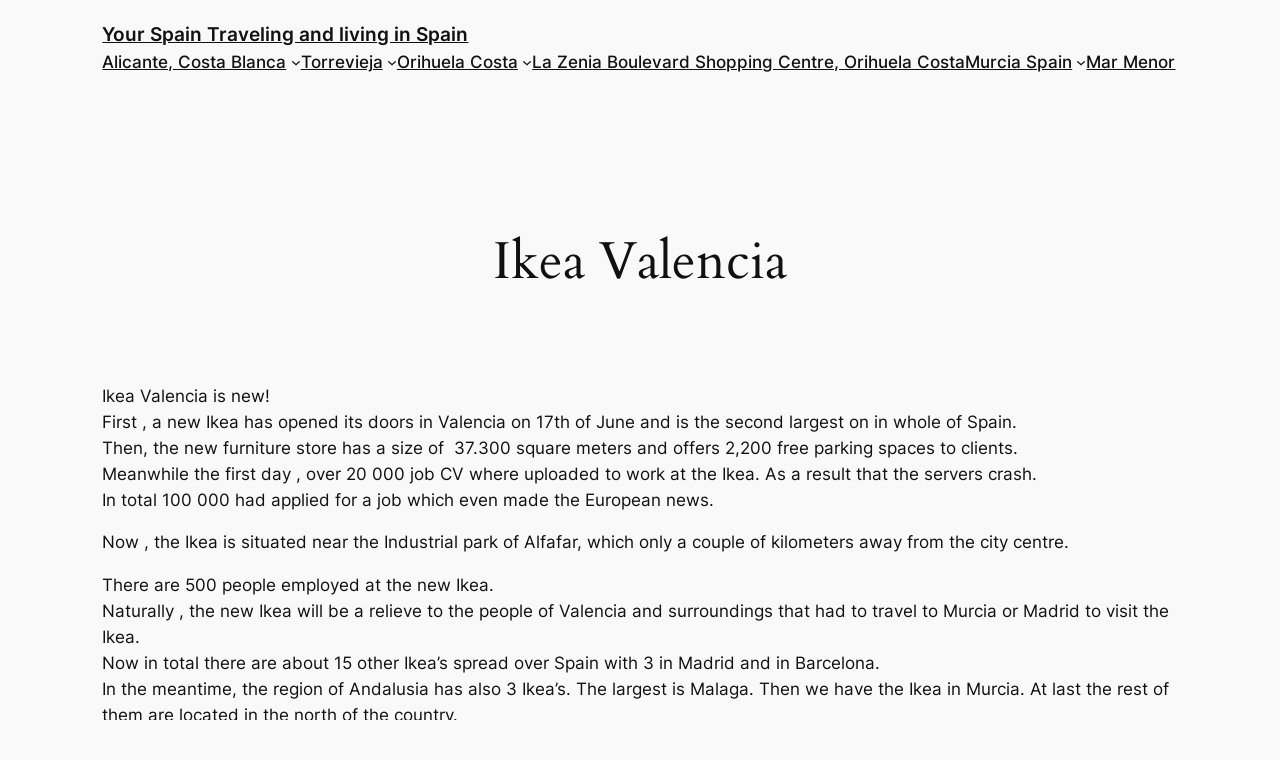

--- FILE ---
content_type: text/html; charset=utf-8
request_url: https://www.google.com/recaptcha/api2/aframe
body_size: 267
content:
<!DOCTYPE HTML><html><head><meta http-equiv="content-type" content="text/html; charset=UTF-8"></head><body><script nonce="d_QiEqvbVFBePoXAXE6iUg">/** Anti-fraud and anti-abuse applications only. See google.com/recaptcha */ try{var clients={'sodar':'https://pagead2.googlesyndication.com/pagead/sodar?'};window.addEventListener("message",function(a){try{if(a.source===window.parent){var b=JSON.parse(a.data);var c=clients[b['id']];if(c){var d=document.createElement('img');d.src=c+b['params']+'&rc='+(localStorage.getItem("rc::a")?sessionStorage.getItem("rc::b"):"");window.document.body.appendChild(d);sessionStorage.setItem("rc::e",parseInt(sessionStorage.getItem("rc::e")||0)+1);localStorage.setItem("rc::h",'1768812564709');}}}catch(b){}});window.parent.postMessage("_grecaptcha_ready", "*");}catch(b){}</script></body></html>